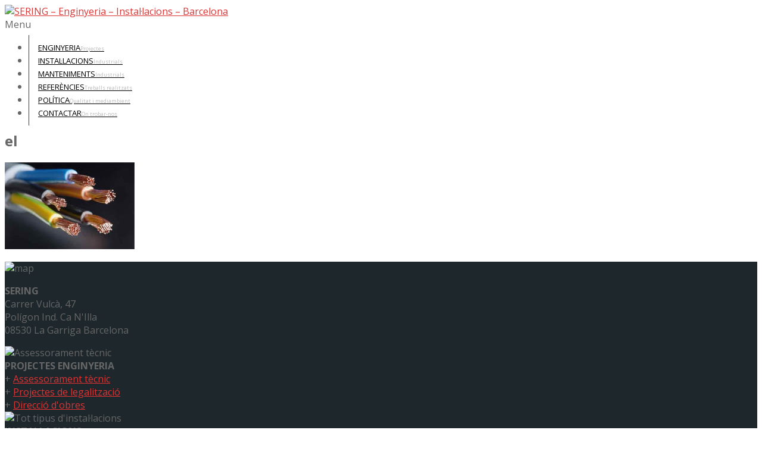

--- FILE ---
content_type: text/html; charset=UTF-8
request_url: http://www.grupsering.com/sering/el
body_size: 10219
content:
<!DOCTYPE html>
<!--[if IE 6]>
<html id="ie6" lang="ca">
<![endif]-->
<!--[if IE 7]>
<html id="ie7" lang="ca">
<![endif]-->
<!--[if IE 8]>
<html id="ie8" lang="ca">
<![endif]-->
<!--[if !(IE 6) | !(IE 7) | !(IE 8)  ]><!-->
<html lang="ca">
<!--<![endif]-->
<head>
	<meta charset="UTF-8" />
	<title>el - SERING – Enginyeria – Instal·lacions – Barcelona | SERING – Enginyeria – Instal·lacions – Barcelona</title>
			
	
	<link rel="pingback" href="http://www.grupsering.com/xmlrpc.php" />

		<!--[if lt IE 9]>
	<script src="http://www.grupsering.com/wp-content/themes/2014/js/html5.js" type="text/javascript"></script>
	<![endif]-->

	<script type="text/javascript">
		document.documentElement.className = 'js';
	</script>

	<meta name='robots' content='max-image-preview:large' />

	<!-- This site is optimized with the Yoast SEO plugin v14.1 - https://yoast.com/wordpress/plugins/seo/ -->
	<meta name="description" content="Ingeniería e Instalaciones . Legalización de actividades e instalaciones. Realizamos todo tipo de instalaciones industriales." />
	<meta name="robots" content="index, follow" />
	<meta name="googlebot" content="index, follow, max-snippet:-1, max-image-preview:large, max-video-preview:-1" />
	<meta name="bingbot" content="index, follow, max-snippet:-1, max-image-preview:large, max-video-preview:-1" />
	<link rel="canonical" href="http://www.grupsering.com/wp-content/uploads/2012/10/el.jpg" />
	<meta property="og:locale" content="ca_ES" />
	<meta property="og:type" content="article" />
	<meta property="og:title" content="el - SERING – Enginyeria – Instal·lacions – Barcelona" />
	<meta property="og:description" content="Ingeniería e Instalaciones . Legalización de actividades e instalaciones. Realizamos todo tipo de instalaciones industriales." />
	<meta property="og:url" content="http://www.grupsering.com/wp-content/uploads/2012/10/el.jpg" />
	<meta property="og:site_name" content="SERING – Enginyeria – Instal·lacions – Barcelona" />
	<meta property="og:image" content="http://www.grupsering.com/wp-content/uploads/2012/10/el.jpg" />
	<meta property="og:image:width" content="218" />
	<meta property="og:image:height" content="146" />
	<script type="application/ld+json" class="yoast-schema-graph">{"@context":"https://schema.org","@graph":[{"@type":"WebSite","@id":"http://www.grupsering.com/#website","url":"http://www.grupsering.com/","name":"SERING \u2013 Enginyeria \u2013 Instal\u00b7lacions \u2013 Barcelona","description":"Projectes d&#039;enginyeria i instal\u00b7lacions industrials","potentialAction":[{"@type":"SearchAction","target":"http://www.grupsering.com/?s={search_term_string}","query-input":"required name=search_term_string"}],"inLanguage":"ca"},{"@type":"WebPage","@id":"http://www.grupsering.com/wp-content/uploads/2012/10/el.jpg#webpage","url":"http://www.grupsering.com/wp-content/uploads/2012/10/el.jpg","name":"el - SERING \u2013 Enginyeria \u2013 Instal\u00b7lacions \u2013 Barcelona","isPartOf":{"@id":"http://www.grupsering.com/#website"},"datePublished":"2012-10-20T20:43:05+00:00","dateModified":"2012-10-20T20:43:05+00:00","description":"Ingenier\u00eda e Instalaciones . Legalizaci\u00f3n de actividades e instalaciones. Realizamos todo tipo de instalaciones industriales.","inLanguage":"ca","potentialAction":[{"@type":"ReadAction","target":["http://www.grupsering.com/wp-content/uploads/2012/10/el.jpg"]}]}]}</script>
	<!-- / Yoast SEO plugin. -->


<link rel='dns-prefetch' href='//fonts.googleapis.com' />
<link rel="alternate" type="application/rss+xml" title="SERING – Enginyeria – Instal·lacions – Barcelona &raquo; Canal d&#039;informació" href="http://www.grupsering.com/feed" />
<link rel="alternate" type="application/rss+xml" title="SERING – Enginyeria – Instal·lacions – Barcelona &raquo; Canal dels comentaris" href="http://www.grupsering.com/comments/feed" />
<link rel="alternate" type="application/rss+xml" title="SERING – Enginyeria – Instal·lacions – Barcelona &raquo; el Canal dels comentaris" href="http://www.grupsering.com/sering/el/feed" />
<script type="text/javascript">
window._wpemojiSettings = {"baseUrl":"https:\/\/s.w.org\/images\/core\/emoji\/14.0.0\/72x72\/","ext":".png","svgUrl":"https:\/\/s.w.org\/images\/core\/emoji\/14.0.0\/svg\/","svgExt":".svg","source":{"concatemoji":"http:\/\/www.grupsering.com\/wp-includes\/js\/wp-emoji-release.min.js?ver=6.2.8"}};
/*! This file is auto-generated */
!function(e,a,t){var n,r,o,i=a.createElement("canvas"),p=i.getContext&&i.getContext("2d");function s(e,t){p.clearRect(0,0,i.width,i.height),p.fillText(e,0,0);e=i.toDataURL();return p.clearRect(0,0,i.width,i.height),p.fillText(t,0,0),e===i.toDataURL()}function c(e){var t=a.createElement("script");t.src=e,t.defer=t.type="text/javascript",a.getElementsByTagName("head")[0].appendChild(t)}for(o=Array("flag","emoji"),t.supports={everything:!0,everythingExceptFlag:!0},r=0;r<o.length;r++)t.supports[o[r]]=function(e){if(p&&p.fillText)switch(p.textBaseline="top",p.font="600 32px Arial",e){case"flag":return s("\ud83c\udff3\ufe0f\u200d\u26a7\ufe0f","\ud83c\udff3\ufe0f\u200b\u26a7\ufe0f")?!1:!s("\ud83c\uddfa\ud83c\uddf3","\ud83c\uddfa\u200b\ud83c\uddf3")&&!s("\ud83c\udff4\udb40\udc67\udb40\udc62\udb40\udc65\udb40\udc6e\udb40\udc67\udb40\udc7f","\ud83c\udff4\u200b\udb40\udc67\u200b\udb40\udc62\u200b\udb40\udc65\u200b\udb40\udc6e\u200b\udb40\udc67\u200b\udb40\udc7f");case"emoji":return!s("\ud83e\udef1\ud83c\udffb\u200d\ud83e\udef2\ud83c\udfff","\ud83e\udef1\ud83c\udffb\u200b\ud83e\udef2\ud83c\udfff")}return!1}(o[r]),t.supports.everything=t.supports.everything&&t.supports[o[r]],"flag"!==o[r]&&(t.supports.everythingExceptFlag=t.supports.everythingExceptFlag&&t.supports[o[r]]);t.supports.everythingExceptFlag=t.supports.everythingExceptFlag&&!t.supports.flag,t.DOMReady=!1,t.readyCallback=function(){t.DOMReady=!0},t.supports.everything||(n=function(){t.readyCallback()},a.addEventListener?(a.addEventListener("DOMContentLoaded",n,!1),e.addEventListener("load",n,!1)):(e.attachEvent("onload",n),a.attachEvent("onreadystatechange",function(){"complete"===a.readyState&&t.readyCallback()})),(e=t.source||{}).concatemoji?c(e.concatemoji):e.wpemoji&&e.twemoji&&(c(e.twemoji),c(e.wpemoji)))}(window,document,window._wpemojiSettings);
</script>
<meta content="Sering v.2" name="generator"/><style type="text/css">
img.wp-smiley,
img.emoji {
	display: inline !important;
	border: none !important;
	box-shadow: none !important;
	height: 1em !important;
	width: 1em !important;
	margin: 0 0.07em !important;
	vertical-align: -0.1em !important;
	background: none !important;
	padding: 0 !important;
}
</style>
	<link rel='stylesheet' id='wp-block-library-css' href='http://www.grupsering.com/wp-includes/css/dist/block-library/style.min.css?ver=6.2.8' type='text/css' media='all' />
<link rel='stylesheet' id='classic-theme-styles-css' href='http://www.grupsering.com/wp-includes/css/classic-themes.min.css?ver=6.2.8' type='text/css' media='all' />
<style id='global-styles-inline-css' type='text/css'>
body{--wp--preset--color--black: #000000;--wp--preset--color--cyan-bluish-gray: #abb8c3;--wp--preset--color--white: #ffffff;--wp--preset--color--pale-pink: #f78da7;--wp--preset--color--vivid-red: #cf2e2e;--wp--preset--color--luminous-vivid-orange: #ff6900;--wp--preset--color--luminous-vivid-amber: #fcb900;--wp--preset--color--light-green-cyan: #7bdcb5;--wp--preset--color--vivid-green-cyan: #00d084;--wp--preset--color--pale-cyan-blue: #8ed1fc;--wp--preset--color--vivid-cyan-blue: #0693e3;--wp--preset--color--vivid-purple: #9b51e0;--wp--preset--gradient--vivid-cyan-blue-to-vivid-purple: linear-gradient(135deg,rgba(6,147,227,1) 0%,rgb(155,81,224) 100%);--wp--preset--gradient--light-green-cyan-to-vivid-green-cyan: linear-gradient(135deg,rgb(122,220,180) 0%,rgb(0,208,130) 100%);--wp--preset--gradient--luminous-vivid-amber-to-luminous-vivid-orange: linear-gradient(135deg,rgba(252,185,0,1) 0%,rgba(255,105,0,1) 100%);--wp--preset--gradient--luminous-vivid-orange-to-vivid-red: linear-gradient(135deg,rgba(255,105,0,1) 0%,rgb(207,46,46) 100%);--wp--preset--gradient--very-light-gray-to-cyan-bluish-gray: linear-gradient(135deg,rgb(238,238,238) 0%,rgb(169,184,195) 100%);--wp--preset--gradient--cool-to-warm-spectrum: linear-gradient(135deg,rgb(74,234,220) 0%,rgb(151,120,209) 20%,rgb(207,42,186) 40%,rgb(238,44,130) 60%,rgb(251,105,98) 80%,rgb(254,248,76) 100%);--wp--preset--gradient--blush-light-purple: linear-gradient(135deg,rgb(255,206,236) 0%,rgb(152,150,240) 100%);--wp--preset--gradient--blush-bordeaux: linear-gradient(135deg,rgb(254,205,165) 0%,rgb(254,45,45) 50%,rgb(107,0,62) 100%);--wp--preset--gradient--luminous-dusk: linear-gradient(135deg,rgb(255,203,112) 0%,rgb(199,81,192) 50%,rgb(65,88,208) 100%);--wp--preset--gradient--pale-ocean: linear-gradient(135deg,rgb(255,245,203) 0%,rgb(182,227,212) 50%,rgb(51,167,181) 100%);--wp--preset--gradient--electric-grass: linear-gradient(135deg,rgb(202,248,128) 0%,rgb(113,206,126) 100%);--wp--preset--gradient--midnight: linear-gradient(135deg,rgb(2,3,129) 0%,rgb(40,116,252) 100%);--wp--preset--duotone--dark-grayscale: url('#wp-duotone-dark-grayscale');--wp--preset--duotone--grayscale: url('#wp-duotone-grayscale');--wp--preset--duotone--purple-yellow: url('#wp-duotone-purple-yellow');--wp--preset--duotone--blue-red: url('#wp-duotone-blue-red');--wp--preset--duotone--midnight: url('#wp-duotone-midnight');--wp--preset--duotone--magenta-yellow: url('#wp-duotone-magenta-yellow');--wp--preset--duotone--purple-green: url('#wp-duotone-purple-green');--wp--preset--duotone--blue-orange: url('#wp-duotone-blue-orange');--wp--preset--font-size--small: 13px;--wp--preset--font-size--medium: 20px;--wp--preset--font-size--large: 36px;--wp--preset--font-size--x-large: 42px;--wp--preset--spacing--20: 0.44rem;--wp--preset--spacing--30: 0.67rem;--wp--preset--spacing--40: 1rem;--wp--preset--spacing--50: 1.5rem;--wp--preset--spacing--60: 2.25rem;--wp--preset--spacing--70: 3.38rem;--wp--preset--spacing--80: 5.06rem;--wp--preset--shadow--natural: 6px 6px 9px rgba(0, 0, 0, 0.2);--wp--preset--shadow--deep: 12px 12px 50px rgba(0, 0, 0, 0.4);--wp--preset--shadow--sharp: 6px 6px 0px rgba(0, 0, 0, 0.2);--wp--preset--shadow--outlined: 6px 6px 0px -3px rgba(255, 255, 255, 1), 6px 6px rgba(0, 0, 0, 1);--wp--preset--shadow--crisp: 6px 6px 0px rgba(0, 0, 0, 1);}:where(.is-layout-flex){gap: 0.5em;}body .is-layout-flow > .alignleft{float: left;margin-inline-start: 0;margin-inline-end: 2em;}body .is-layout-flow > .alignright{float: right;margin-inline-start: 2em;margin-inline-end: 0;}body .is-layout-flow > .aligncenter{margin-left: auto !important;margin-right: auto !important;}body .is-layout-constrained > .alignleft{float: left;margin-inline-start: 0;margin-inline-end: 2em;}body .is-layout-constrained > .alignright{float: right;margin-inline-start: 2em;margin-inline-end: 0;}body .is-layout-constrained > .aligncenter{margin-left: auto !important;margin-right: auto !important;}body .is-layout-constrained > :where(:not(.alignleft):not(.alignright):not(.alignfull)){max-width: var(--wp--style--global--content-size);margin-left: auto !important;margin-right: auto !important;}body .is-layout-constrained > .alignwide{max-width: var(--wp--style--global--wide-size);}body .is-layout-flex{display: flex;}body .is-layout-flex{flex-wrap: wrap;align-items: center;}body .is-layout-flex > *{margin: 0;}:where(.wp-block-columns.is-layout-flex){gap: 2em;}.has-black-color{color: var(--wp--preset--color--black) !important;}.has-cyan-bluish-gray-color{color: var(--wp--preset--color--cyan-bluish-gray) !important;}.has-white-color{color: var(--wp--preset--color--white) !important;}.has-pale-pink-color{color: var(--wp--preset--color--pale-pink) !important;}.has-vivid-red-color{color: var(--wp--preset--color--vivid-red) !important;}.has-luminous-vivid-orange-color{color: var(--wp--preset--color--luminous-vivid-orange) !important;}.has-luminous-vivid-amber-color{color: var(--wp--preset--color--luminous-vivid-amber) !important;}.has-light-green-cyan-color{color: var(--wp--preset--color--light-green-cyan) !important;}.has-vivid-green-cyan-color{color: var(--wp--preset--color--vivid-green-cyan) !important;}.has-pale-cyan-blue-color{color: var(--wp--preset--color--pale-cyan-blue) !important;}.has-vivid-cyan-blue-color{color: var(--wp--preset--color--vivid-cyan-blue) !important;}.has-vivid-purple-color{color: var(--wp--preset--color--vivid-purple) !important;}.has-black-background-color{background-color: var(--wp--preset--color--black) !important;}.has-cyan-bluish-gray-background-color{background-color: var(--wp--preset--color--cyan-bluish-gray) !important;}.has-white-background-color{background-color: var(--wp--preset--color--white) !important;}.has-pale-pink-background-color{background-color: var(--wp--preset--color--pale-pink) !important;}.has-vivid-red-background-color{background-color: var(--wp--preset--color--vivid-red) !important;}.has-luminous-vivid-orange-background-color{background-color: var(--wp--preset--color--luminous-vivid-orange) !important;}.has-luminous-vivid-amber-background-color{background-color: var(--wp--preset--color--luminous-vivid-amber) !important;}.has-light-green-cyan-background-color{background-color: var(--wp--preset--color--light-green-cyan) !important;}.has-vivid-green-cyan-background-color{background-color: var(--wp--preset--color--vivid-green-cyan) !important;}.has-pale-cyan-blue-background-color{background-color: var(--wp--preset--color--pale-cyan-blue) !important;}.has-vivid-cyan-blue-background-color{background-color: var(--wp--preset--color--vivid-cyan-blue) !important;}.has-vivid-purple-background-color{background-color: var(--wp--preset--color--vivid-purple) !important;}.has-black-border-color{border-color: var(--wp--preset--color--black) !important;}.has-cyan-bluish-gray-border-color{border-color: var(--wp--preset--color--cyan-bluish-gray) !important;}.has-white-border-color{border-color: var(--wp--preset--color--white) !important;}.has-pale-pink-border-color{border-color: var(--wp--preset--color--pale-pink) !important;}.has-vivid-red-border-color{border-color: var(--wp--preset--color--vivid-red) !important;}.has-luminous-vivid-orange-border-color{border-color: var(--wp--preset--color--luminous-vivid-orange) !important;}.has-luminous-vivid-amber-border-color{border-color: var(--wp--preset--color--luminous-vivid-amber) !important;}.has-light-green-cyan-border-color{border-color: var(--wp--preset--color--light-green-cyan) !important;}.has-vivid-green-cyan-border-color{border-color: var(--wp--preset--color--vivid-green-cyan) !important;}.has-pale-cyan-blue-border-color{border-color: var(--wp--preset--color--pale-cyan-blue) !important;}.has-vivid-cyan-blue-border-color{border-color: var(--wp--preset--color--vivid-cyan-blue) !important;}.has-vivid-purple-border-color{border-color: var(--wp--preset--color--vivid-purple) !important;}.has-vivid-cyan-blue-to-vivid-purple-gradient-background{background: var(--wp--preset--gradient--vivid-cyan-blue-to-vivid-purple) !important;}.has-light-green-cyan-to-vivid-green-cyan-gradient-background{background: var(--wp--preset--gradient--light-green-cyan-to-vivid-green-cyan) !important;}.has-luminous-vivid-amber-to-luminous-vivid-orange-gradient-background{background: var(--wp--preset--gradient--luminous-vivid-amber-to-luminous-vivid-orange) !important;}.has-luminous-vivid-orange-to-vivid-red-gradient-background{background: var(--wp--preset--gradient--luminous-vivid-orange-to-vivid-red) !important;}.has-very-light-gray-to-cyan-bluish-gray-gradient-background{background: var(--wp--preset--gradient--very-light-gray-to-cyan-bluish-gray) !important;}.has-cool-to-warm-spectrum-gradient-background{background: var(--wp--preset--gradient--cool-to-warm-spectrum) !important;}.has-blush-light-purple-gradient-background{background: var(--wp--preset--gradient--blush-light-purple) !important;}.has-blush-bordeaux-gradient-background{background: var(--wp--preset--gradient--blush-bordeaux) !important;}.has-luminous-dusk-gradient-background{background: var(--wp--preset--gradient--luminous-dusk) !important;}.has-pale-ocean-gradient-background{background: var(--wp--preset--gradient--pale-ocean) !important;}.has-electric-grass-gradient-background{background: var(--wp--preset--gradient--electric-grass) !important;}.has-midnight-gradient-background{background: var(--wp--preset--gradient--midnight) !important;}.has-small-font-size{font-size: var(--wp--preset--font-size--small) !important;}.has-medium-font-size{font-size: var(--wp--preset--font-size--medium) !important;}.has-large-font-size{font-size: var(--wp--preset--font-size--large) !important;}.has-x-large-font-size{font-size: var(--wp--preset--font-size--x-large) !important;}
.wp-block-navigation a:where(:not(.wp-element-button)){color: inherit;}
:where(.wp-block-columns.is-layout-flex){gap: 2em;}
.wp-block-pullquote{font-size: 1.5em;line-height: 1.6;}
</style>
<link rel='stylesheet' id='front-estilos-css' href='http://www.grupsering.com/wp-content/plugins/asesor-cookies-para-la-ley-en-espana/html/front/estilos.css?ver=6.2.8' type='text/css' media='all' />
<link rel='stylesheet' id='ubermenu-basic-css' href='http://www.grupsering.com/wp-content/plugins/ubermenu/standard/styles/basic.css?ver=2.4.0.3' type='text/css' media='all' />
<link rel='stylesheet' id='divi-fonts-css' href='http://fonts.googleapis.com/css?family=Open+Sans:300italic,400italic,700italic,800italic,400,300,700,800|Raleway:400,200,100,500,700,800,900&#038;subset=latin,latin-ext' type='text/css' media='all' />
<link rel='stylesheet' id='et-gf-open-sans-css' href='http://fonts.googleapis.com/css?family=Open+Sans:300italic,400italic,600italic,700italic,800italic,400,300,600,700,800&#038;subset=latin,cyrillic-ext,greek-ext,greek,vietnamese,latin-ext,cyrillic' type='text/css' media='all' />
<link rel='stylesheet' id='divi-style-css' href='http://www.grupsering.com/wp-content/themes/2014/style.css?ver=6.2.8' type='text/css' media='all' />
<link rel='stylesheet' id='wp-pagenavi-css' href='http://www.grupsering.com/wp-content/plugins/wp-pagenavi/pagenavi-css.css?ver=2.70' type='text/css' media='all' />
<link rel='stylesheet' id='et-shortcodes-css-css' href='http://www.grupsering.com/wp-content/themes/2014/epanel/shortcodes/css/shortcodes.css?ver=3.0' type='text/css' media='all' />
<link rel='stylesheet' id='et-shortcodes-responsive-css-css' href='http://www.grupsering.com/wp-content/themes/2014/epanel/shortcodes/css/shortcodes_responsive.css?ver=3.0' type='text/css' media='all' />
<script type='text/javascript' src='http://www.grupsering.com/wp-includes/js/jquery/jquery.min.js?ver=3.6.4' id='jquery-core-js'></script>
<script type='text/javascript' src='http://www.grupsering.com/wp-includes/js/jquery/jquery-migrate.min.js?ver=3.4.0' id='jquery-migrate-js'></script>
<script type='text/javascript' id='front-principal-js-extra'>
/* <![CDATA[ */
var cdp_cookies_info = {"url_plugin":"http:\/\/www.grupsering.com\/wp-content\/plugins\/asesor-cookies-para-la-ley-en-espana\/plugin.php","url_admin_ajax":"http:\/\/www.grupsering.com\/wp-admin\/admin-ajax.php"};
/* ]]> */
</script>
<script type='text/javascript' src='http://www.grupsering.com/wp-content/plugins/asesor-cookies-para-la-ley-en-espana/html/front/principal.js?ver=6.2.8' id='front-principal-js'></script>
<link rel="https://api.w.org/" href="http://www.grupsering.com/wp-json/" /><link rel="alternate" type="application/json" href="http://www.grupsering.com/wp-json/wp/v2/media/137" /><link rel="EditURI" type="application/rsd+xml" title="RSD" href="http://www.grupsering.com/xmlrpc.php?rsd" />
<link rel="wlwmanifest" type="application/wlwmanifest+xml" href="http://www.grupsering.com/wp-includes/wlwmanifest.xml" />
<meta name="generator" content="WordPress 6.2.8" />
<link rel='shortlink' href='http://www.grupsering.com/?p=137' />
<link rel="alternate" type="application/json+oembed" href="http://www.grupsering.com/wp-json/oembed/1.0/embed?url=http%3A%2F%2Fwww.grupsering.com%2Fsering%2Fel" />
<link rel="alternate" type="text/xml+oembed" href="http://www.grupsering.com/wp-json/oembed/1.0/embed?url=http%3A%2F%2Fwww.grupsering.com%2Fsering%2Fel&#038;format=xml" />
<meta name="viewport" content="width=device-width, initial-scale=1.0, maximum-scale=1.0, user-scalable=0" />	<style>
		a { color: #dd3333; }

		body { color: #666666; }

		.et_pb_counter_amount, .et_pb_featured_table .et_pb_pricing_heading, .et_pb_pricing_table_button, .comment-reply-link, .form-submit input { background-color: #ffffff; }

		.woocommerce a.button.alt, .woocommerce-page a.button.alt, .woocommerce button.button.alt, .woocommerce-page button.button.alt, .woocommerce input.button.alt, .woocommerce-page input.button.alt, .woocommerce #respond input#submit.alt, .woocommerce-page #respond input#submit.alt, .woocommerce #content input.button.alt, .woocommerce-page #content input.button.alt, .woocommerce a.button, .woocommerce-page a.button, .woocommerce button.button, .woocommerce-page button.button, .woocommerce input.button, .woocommerce-page input.button, .woocommerce #respond input#submit, .woocommerce-page #respond input#submit, .woocommerce #content input.button, .woocommerce-page #content input.button, .woocommerce-message, .woocommerce-error, .woocommerce-info { background: #ffffff !important; }

		#et_search_icon:hover, .mobile_menu_bar:before, .footer-widget h4, .et-social-icon a:hover, .et_pb_sum, .et_pb_pricing li a, .et_overlay:before, .entry-summary p.price ins, .woocommerce div.product span.price, .woocommerce-page div.product span.price, .woocommerce #content div.product span.price, .woocommerce-page #content div.product span.price, .woocommerce div.product p.price, .woocommerce-page div.product p.price, .woocommerce #content div.product p.price, .woocommerce-page #content div.product p.price { color: #ffffff !important; }

		.woocommerce .star-rating span:before, .woocommerce-page .star-rating span:before { color: #ffffff !important; }

		.et-search-form, .nav li ul, .et_mobile_menu, .footer-widget li:before, .et_pb_pricing li:before { border-color: #ffffff; }

		#main-footer { background-color: #2e2e2e; }

		#top-menu a { color: #666666; }

		#top-menu li.current-menu-ancestor > a, #top-menu li.current-menu-item > a { color: #dd3333; }

	h1, h2, h3, h4, h5, h6 { font-family: 'Open Sans', Helvetica, Arial, Lucida, sans-serif; }body, input, textarea, select { font-family: 'Open Sans', Helvetica, Arial, Lucida, sans-serif; }	</style>
<link rel="shortcut icon" href="http://www.grupsering.com/wp-content/uploads/2023/04/seringlogopetit3-150x150.jpg" />
<!-- UberMenu CSS - Controlled through UberMenu Options Panel 
================================================================ -->
<style type="text/css" id="ubermenu-style-generator-css">
/* Style Generator Styles */
#megaMenu {
  border:none;
  border-bottom:;
  background-color:#ffffff;
  background:-webkit-gradient(linear,left top,left bottom,from(#ffffff),to(#ffffff));
  background:-webkit-linear-gradient(top,#ffffff,#ffffff);
  background:-moz-linear-gradient(top,#ffffff,#ffffff);
  background:-ms-linear-gradient(top,#ffffff,#ffffff);
  background:-o-linear-gradient(top,#ffffff,#ffffff);
  -webkit-border-radius:0px;
  -moz-border-radius:0px;
  border-radius:0px;
  -moz-background-clip:padding;
  -webkit-background-clip:padding-box;
  background-clip:padding-box;
  -webkit-box-shadow:inset 0px 1px 0px 0px rgba(255,255,255,0.9);
  -moz-box-shadow:inset 0px 1px 0px 0px rgba(255,255,255,0.9);
  box-shadow:inset 0px 1px 0px 0px rgba(255,255,255,0.9);
}
#megaMenu ul.megaMenu > li.menu-item > a, #megaMenu ul.megaMenu > li.menu-item > span.um-anchoremulator {
  font-size:13px;
  color:#000000;
  padding:12px 15px;
  font-weight:normal;
}
#megaMenu.megaMenuHorizontal ul.megaMenu > li.menu-item:first-child > a {
  border-top-left-radius:0px;
  border-bottom-left-radius:0px;
}
#megaMenu.megaMenuHorizontal ul.megaMenu > li.menu-item > a, #megaMenu.megaMenuHorizontal ul.megaMenu > li.menu-item > span.um-anchoremulator {
  border-left:1px solid #393939;
  -webkit-box-shadow:inset 1px 0px 0px 0px rgba(255,255,255,0.9);
  -moz-box-shadow:inset 1px 0px 0px 0px rgba(255,255,255,0.9);
  box-shadow:inset 1px 0px 0px 0px rgba(255,255,255,0.9);
}
#megaMenu.megaMenuVertical ul.megaMenu > li.menu-item > a, #megaMenu.megaMenuVertical ul.megaMenu > li.menu-item > span.um-anchoremulator {
  border-top:1px solid #393939;
  -webkit-box-shadow:inset 0px 1px 0px 0px rgba(255,255,255,0.9);
  -moz-box-shadow:inset 0px 1px 0px 0px rgba(255,255,255,0.9);
  box-shadow:inset 0px 1px 0px 0px rgba(255,255,255,0.9);
}
#megaMenu ul li.menu-item.ss-nav-menu-reg li.menu-item.megaReg-with-sub > a, #megaMenu ul li.menu-item.ss-nav-menu-reg li.menu-item.megaReg-with-sub > span.um-anchoremulator, #megaMenu ul li.menu-item.mega-with-sub > a, #megaMenu ul li.menu-item.mega-with-sub > span.um-anchoremulator, #megaMenu ul li.menu-item.ss-nav-menu-mega > a, #megaMenu ul li.menu-item.ss-nav-menu-mega > span.um-anchoremulator { padding-right:20px; }
#megaMenu ul.megaMenu > li.menu-item > a span.wpmega-link-title, #megaMenu ul.megaMenu > li.menu-item > span.um-anchoremulator span.wpmega-link-title {
  text-transform:uppercase;
  text-shadow:0 -1px 1px transparent;
}
#megaMenu ul.megaMenu > li.menu-item:hover > a, #megaMenu ul.megaMenu > li.menu-item > a:hover, #megaMenu ul.megaMenu > li.menu-item.megaHover > a, #megaMenu ul.megaMenu > li.menu-item:hover > span.um-anchoremulator, #megaMenu ul.megaMenu > li.menu-item > span.um-anchoremulator:hover, #megaMenu ul.megaMenu > li.menu-item.megaHover > span.um-anchoremulator {
  color:#dd0000 !important;
  border-bottom-color:transparent !important;
  background-color:#fcfcfc;
  background:-webkit-gradient(linear,left top,left bottom,from(#fcfcfc),to(#fcfcfc));
  background:-webkit-linear-gradient(top,#fcfcfc,#fcfcfc);
  background:-moz-linear-gradient(top,#fcfcfc,#fcfcfc);
  background:-ms-linear-gradient(top,#fcfcfc,#fcfcfc);
  background:-o-linear-gradient(top,#fcfcfc,#fcfcfc);
  -webkit-box-shadow:inset 1px 1px 0px 0px rgba(255,255,255,0.9);
  -moz-box-shadow:inset 1px 1px 0px 0px rgba(255,255,255,0.9);
  box-shadow:inset 1px 1px 0px 0px rgba(255,255,255,0.9);
}
#megaMenu ul.megaMenu > li.menu-item:hover > a span.wpmega-link-title, #megaMenu ul.megaMenu > li.menu-item:hover > span.um-anchoremulator span.wpmega-link-title, #megaMenu ul.megaMenu > li.menu-item > a:hover span.wpmega-link-title, #megaMenu ul.megaMenu > li.menu-item > span.um-anchoremulator:hover span.wpmega-link-title, #megaMenu ul.megaMenu > li.menu-item.megaHover > a span.wpmega-link-title, #megaMenu ul.megaMenu > li.menu-item.megaHover > span.um-anchoremulator span.wpmega-link-title { text-shadow:0 -1px 1px transparent; }
#megaMenu ul.megaMenu > li.menu-item.current-menu-item > a, #megaMenu ul.megaMenu > li.menu-item.current-menu-parent > a, #megaMenu ul.megaMenu > li.menu-item.current-menu-ancestor > a { color:#dd0000; }
#megaMenu ul.megaMenu > li.menu-item.ss-nav-menu-mega > ul.sub-menu-1, #megaMenu ul.megaMenu li.menu-item.ss-nav-menu-reg ul.sub-menu {
  border-color:transparent;
  color:#000000;
  text-shadow:0px 1px 1px transparent;
  -webkit-box-shadow:1px 1px 1px transparent;
  -moz-box-shadow:1px 1px 1px transparent;
  box-shadow:1px 1px 1px transparent;
  background-color:transparent;
  background:-webkit-gradient(linear,left top,left bottom,from(transparent),to(transparent));
  background:-webkit-linear-gradient(top,transparent,transparent);
  background:-moz-linear-gradient(top,transparent,transparent);
  background:-ms-linear-gradient(top,transparent,transparent);
  background:-o-linear-gradient(top,transparent,transparent);
}
#megaMenu ul.megaMenu ul.sub-menu .wpmega-postlist a { color:#000000; }
#megaMenu.megaMenuHorizontal ul.megaMenu > li.menu-item.ss-nav-menu-mega > ul.sub-menu-1, #megaMenu.megaMenuHorizontal ul.megaMenu li.menu-item.ss-nav-menu-reg > ul.sub-menu { border-top:; }
#megaMenu ul.megaMenu > li.menu-item.ss-nav-menu-mega > ul.sub-menu-1 > li.menu-item { min-width:150px; }
#megaMenu ul.megaMenu li.menu-item.ss-nav-menu-mega ul.sub-menu-1 > li.menu-item > a, #megaMenu ul.megaMenu li.menu-item.ss-nav-menu-mega ul.sub-menu-1 > li.menu-item:hover > a, #megaMenu ul.megaMenu li.menu-item.ss-nav-menu-mega ul ul.sub-menu .ss-nav-menu-header > a, #megaMenu ul.megaMenu li.menu-item.ss-nav-menu-mega ul.sub-menu-1 > li.menu-item > span.um-anchoremulator, #megaMenu ul.megaMenu li.menu-item.ss-nav-menu-mega ul ul.sub-menu .ss-nav-menu-header > span.um-anchoremulator, #megaMenu ul.megaMenu .wpmega-widgetarea h2.widgettitle {
  color:#777777;
  font-size:12px;
  font-weight:bold;
  text-shadow:0px 1px 1px transparent;
  padding-bottom:.4em;
  border-bottom:1px dotted transparent;
  margin-bottom:.6em;
}
#megaMenu ul li.menu-item.ss-nav-menu-mega ul.sub-menu-1 > li.menu-item:hover > a { color:#777777; }
#megaMenu ul.megaMenu li.menu-item.ss-nav-menu-mega ul ul.sub-menu li.menu-item > a, #megaMenu ul.megaMenu li.menu-item.ss-nav-menu-mega ul ul.sub-menu li.menu-item > span.um-anchoremulator, #megaMenu ul.megaMenu ul.sub-menu li.menu-item > a, #megaMenu ul.megaMenu ul.sub-menu li.menu-item > span.um-anchoremulator {
  color:#888888;
  font-size:12px;
  text-shadow:0px 1px 1px transparent;
  background-color:transparent;
}
#megaMenu ul.megaMenu li.menu-item.ss-nav-menu-mega ul ul.sub-menu li.menu-item a:hover, #megaMenu ul.megaMenu ul.sub-menu > li.menu-item:hover > a {
  color:#000000;
  background-color:transparent;
}
#megaMenu ul.megaMenu > li.menu-item > .wpmega-nonlink > form#searchform { padding-top:2px; }
#megaMenu ul.megaMenu li.menu-item.ss-nav-menu-highlight > a, #megaMenu ul.megaMenu li.menu-item.ss-nav-menu-highlight > span.um-anchoremulator { color:#888888 !important; }
#megaMenu .ss-nav-menu-with-img > a > .wpmega-link-title, #megaMenu .ss-nav-menu-with-img > a > .wpmega-link-description, #megaMenu .ss-nav-menu-with-img > a > .wpmega-item-description, #megaMenu .ss-nav-menu-with-img > span.um-anchoremulator > .wpmega-link-title, #megaMenu .ss-nav-menu-with-img > span.um-anchoremulator > .wpmega-link-description, #megaMenu .ss-nav-menu-with-img > span.um-anchoremulator > .wpmega-item-description { padding-left:21px; }
.ss-nav-menu-with-img { min-height:16px; }
#megaMenu ul.megaMenu li.menu-item a span.wpmega-item-description, #megaMenu ul.megaMenu li.menu-item span.um-anchoremulator span.wpmega-item-description {
  font-size:9px;
  line-height:1.4em;
  color:#bcbcbc;
  text-transform:none;
}
#megaMenu ul.megaMenu li.menu-item.mega-with-sub > a:after, #megaMenu ul.megaMenu li.menu-item.ss-nav-menu-mega > a:after, #megaMenu ul.megaMenu li.menu-item.mega-with-sub > span.um-anchoremulator:after, #megaMenu ul.megaMenu li.menu-item.ss-nav-menu-mega > span.um-anchoremulator:after { border-top-color:transparent; }
#megaMenu ul.megaMenu li.menu-item.ss-nav-menu-reg li.menu-item.megaReg-with-sub > a:after, #megaMenu ul.megaMenu li.menu-item.ss-nav-menu-reg li.menu-item.megaReg-with-sub > span.um-anchoremulator:after { border-left-color:transparent; }
#megaMenu .wpmega-divider {
  border-top:1px solid transparent;
  border-bottom:1px solid rgba(255,255,255,0.05);
}
#megaMenu.megaMenuVertical > ul > li.menu-item > a, #megaMenu.megaMenuVertical > ul > li.menu-item > span.um-anchoremulator {
  background-color:#ffffff;
  background:-webkit-gradient(linear,left top,left bottom,from(#ffffff),to(#ffffff));
  background:-webkit-linear-gradient(top,#ffffff,#ffffff);
  background:-moz-linear-gradient(top,#ffffff,#ffffff);
  background:-ms-linear-gradient(top,#ffffff,#ffffff);
  background:-o-linear-gradient(top,#ffffff,#ffffff);
}
#megaMenu.megaMenuVertical ul li.menu-item.ss-nav-menu-reg li.menu-item.megaReg-with-sub > a:after, #megaMenu.megaMenuVertical ul li.menu-item.mega-with-sub > a:after, #megaMenu.megaMenuVertical ul li.menu-item.ss-nav-menu-mega > a:after, #megaMenu.megaMenuVertical ul li.menu-item.ss-nav-menu-reg li.menu-item.megaReg-with-sub > span.um-anchoremulator:after, #megaMenu.megaMenuVertical ul li.menu-item.mega-with-sub > span.um-anchoremulator:after, #megaMenu.megaMenuVertical ul li.menu-item.ss-nav-menu-mega > span.um-anchoremulator:after { border-left-color:transparent; }
#megaMenu.megaMenuVertical ul.megaMenu > li.menu-item.ss-nav-menu-mega > ul.sub-menu-1, #megaMenu.megaMenuVertical ul.megaMenu li.menu-item.ss-nav-menu-reg > ul.sub-menu { border-left:; }
#megaMenu.megaMenuHorizontal ul.megaMenu { *border-bottom:none; }
#megaMenu.megaMenuVertical ul.megaMenu { *border-right:none; }
#megaMenu > ul.megaMenu > li.menu-item > .wpmega-nonlink > form#searchform.ubersearch-v2 input[type="text"] {
  color:#ffffff;
  background:#666666;
}
#megaMenu > ul.megaMenu > li.menu-item > .wpmega-nonlink > form#searchform.ubersearch-v2 input[type="submit"] {
  color:#ffffff;
  background:#666666;
}
#megaMenu > ul.megaMenu > li.menu-item > .wpmega-nonlink > form#searchform.ubersearch-v2 input[type="submit"]:hover {
  color:#ffffff;
  background:#222222;
}



/* Image Text Padding */
#megaMenu .ss-nav-menu-with-img > a > .wpmega-link-title, #megaMenu .ss-nav-menu-with-img > a > .wpmega-link-description, #megaMenu .ss-nav-menu-with-img > a > .wpmega-item-description, #megaMenu .ss-nav-menu-with-img > span.um-anchoremulator > .wpmega-link-title, #megaMenu .ss-nav-menu-with-img > span.um-anchoremulator > .wpmega-link-description, #megaMenu .ss-nav-menu-with-img > span.um-anchoremulator > .wpmega-item-description{
  padding-left: 23px;
}	
</style>
<!-- end UberMenu CSS -->
		
			<style type="text/css" id="et-custom-css">
#et_top_search { display:none; }
.et_pb_section.et_pb_inner_shadow.et_pb_fullwidth_section { background-color:#2b3a42!important; }
#main-footer  { background-color:#1d272c!important; }
.et_pb_contact_submit {
    background-color: #1d272c;!important; }
#et_mobile_nav_menu{ display:none; }
.rpwe-block li {border-bottom: 0px solid #EEE!important;}
    .page-id-132 .et_pb_blog_grid h2 { display:none;}
}
</style></head>
<body class="attachment attachment-template-default attachmentid-137 attachment-jpeg et_right_sidebar chrome et_includes_sidebar">
	<header id="main-header">
		<div class="container clearfix">
					<a href="http://www.grupsering.com/">
				<img src="http://www.grupsering.com/wp-content/themes/2014/images/logo.png" alt="SERING – Enginyeria – Instal·lacions – Barcelona" id="logo" />
			</a>

			<div id="et-top-navigation">
				<nav id="top-menu-nav">
				<div id="megaMenu" class="megaMenuContainer megaMenu-nojs megaMenuHorizontal megaResponsive megaResponsiveToggle wpmega-withjs megaMenuOnHover megaFullWidth wpmega-noconflict megaMinimizeResiduals megaResetStyles themeloc-primary-menu"><div id="megaMenuToggle" class="megaMenuToggle">Menu&nbsp; <span class="megaMenuToggle-icon"></span></div><ul id="megaUber" class="megaMenu"><li id="menu-item-289" class="menu-item menu-item-type-custom menu-item-object-custom ss-nav-menu-item-0 ss-nav-menu-item-depth-0 ss-nav-menu-mega ss-nav-menu-mega-alignCenter ss-nav-menu-with-desc"><a href="http://www.grupsering.com/enginyeria"><span class="wpmega-link-title">ENGINYERIA</span><span class="wpmega-item-description">Projectes</span></a></li><li id="menu-item-589" class="menu-item menu-item-type-post_type menu-item-object-page ss-nav-menu-item-1 ss-nav-menu-item-depth-0 ss-nav-menu-mega ss-nav-menu-mega-alignCenter ss-nav-menu-with-desc"><a href="http://www.grupsering.com/instal%c2%b7lacions"><span class="wpmega-link-title">INSTAL·LACIONS</span><span class="wpmega-item-description">Industrials</span></a></li><li id="menu-item-1344" class="menu-item menu-item-type-post_type menu-item-object-page ss-nav-menu-item-2 ss-nav-menu-item-depth-0 ss-nav-menu-mega ss-nav-menu-mega-alignCenter ss-nav-menu-with-desc"><a href="http://www.grupsering.com/manteniments"><span class="wpmega-link-title">MANTENIMENTS</span><span class="wpmega-item-description">Industrials</span></a></li><li id="menu-item-303" class="menu-item menu-item-type-custom menu-item-object-custom ss-nav-menu-item-3 ss-nav-menu-item-depth-0 ss-nav-menu-mega ss-nav-menu-mega-alignCenter ss-nav-menu-with-desc"><a href="http://www.grupsering.com/referencies"><span class="wpmega-link-title">REFERÈNCIES</span><span class="wpmega-item-description">Treballs realitzats</span></a></li><li id="menu-item-1324" class="menu-item menu-item-type-post_type menu-item-object-page ss-nav-menu-item-4 ss-nav-menu-item-depth-0 ss-nav-menu-mega ss-nav-menu-mega-alignCenter ss-nav-menu-with-desc"><a href="http://www.grupsering.com/politica-de-qualitat-i-mediambient"><span class="wpmega-link-title">POLÍTICA</span><span class="wpmega-item-description">Qualitat i mediambient</span></a></li><li id="menu-item-292" class="menu-item menu-item-type-post_type menu-item-object-page ss-nav-menu-item-5 ss-nav-menu-item-depth-0 ss-nav-menu-mega ss-nav-menu-mega-alignCenter ss-nav-menu-with-desc"><a href="http://www.grupsering.com/contactar"><span class="wpmega-link-title">CONTACTAR</span><span class="wpmega-item-description">On trobar-nos</span></a></li></ul></div>				</nav>
    <div id="trad"><div class="gtranslate_wrapper" id="gt-wrapper-71260491"></div></div>
   <div id="trad2"></div>

				<div id="et_top_search">
					<span id="et_search_icon"></span>
					<form role="search" method="get" class="et-search-form et-hidden" action="http://www.grupsering.com/">
					<input type="search" class="et-search-field" placeholder="Search &hellip;" value="" name="s" title="Search for:" />					</form>
				</div>

				<div id="et_mobile_nav_menu"><a href="#" class="mobile_nav closed"><span class="mobile_menu_bar"></span></a></div>			</div> <!-- #et-top-navigation -->
		</div> <!-- .container -->
	</header> <!-- #main-header -->
<div id="main-content">


	<div class="container">
		<div id="content-area" class="clearfix">
			<div id="left-area">


			
				<article id="post-137" class="post-137 attachment type-attachment status-inherit hentry">

				
					<h1 class="main_title">el</h1>
				
				
					<div class="entry-content">
					<p class="attachment"><a href='http://www.grupsering.com/wp-content/uploads/2012/10/el.jpg'><img width="218" height="146" src="http://www.grupsering.com/wp-content/uploads/2012/10/el.jpg" class="attachment-medium size-medium" alt="" decoding="async" loading="lazy" /></a></p>
					</div> <!-- .entry-content -->

				
				</article> <!-- .et_pb_post -->

			

			</div> <!-- #left-area -->

				<div id="sidebar">
			</div> <!-- end #sidebar -->
		</div> <!-- #content-area -->
	</div> <!-- .container -->


</div> <!-- #main-content -->

	<footer id="main-footer">
		
<div class="container">
	<div id="footer-widgets" class="clearfix">
	<div class="footer-widget"><div id="text-7" class="fwidget et_pb_widget widget_text">			<div class="textwidget"><div id="footer-icon1"><img src="http://www.grupsering.com/wp-content/themes/2014/images/pin.png" alt="map"></div>
<div itemscope itemtype="http://data-vocabulary.org/Organization"> 
<p><span itemprop="name"><strong>SERING</strong>
</span><br>
<span itemprop="address" itemscope 
      itemtype="http://data-vocabulary.org/Address"></span><span itemprop="street-address">Carrer Vulcà, 47</span><br>
<span itemprop="address" itemscope 
      itemtype="http://data-vocabulary.org/Address"><span itemprop="street-address">
Polígon Ind. Ca N'Illa</span><br>
            <span itemprop="locality">
            08530 La Garriga</span> 
            <span itemprop="region">Barcelona</span>      </span><br>
        </p></div></div>
		</div> <!-- end .fwidget --></div> <!-- end .footer-widget --><div class="footer-widget"><div id="text-10" class="fwidget et_pb_widget widget_text">			<div class="textwidget"><div id="footer-icon2"><img src="http://www.grupsering.com/wp-content/themes/2014/images/eng.png" alt="Assessorament tècnic"></div>
<strong>PROJECTES ENGINYERIA</strong><br>
+ <a href="http://www.grupsering.com/enginyeria" title="Assessorament tècnic">Assessorament tècnic</a><br>

+ <a href="http://www.grupsering.com/enginyeria" title="Projectes de legalització">Projectes de legalització</a><br>

+ <a href="http://www.grupsering.com/enginyeria" title="Direcció d'obres">Direcció d'obres</a><br></div>
		</div> <!-- end .fwidget --></div> <!-- end .footer-widget --><div class="footer-widget"><div id="text-12" class="fwidget et_pb_widget widget_text">			<div class="textwidget"><div id="footer-icon3"><img src="http://www.grupsering.com/wp-content/themes/2014/images/tool.png" alt="Tot tipus d'instal·lacions"></div>
<strong>INSTAL·LACIONS </strong><br>
+ <a href="http://www.grupsering.com/instal%C2%B7lacions" title="Tot tipus d'instal·lacions">Tot tipus d'instal·lacions</a><br>

+ <a href="http://www.grupsering.com/instal%C2%B7lacions" title="Manteniment integral">Manteniment integral</a><br>

+ <a href="http://www.grupsering.com/instal%C2%B7lacions" title="Prevenció de riscos">Prevenció de riscos </a></div>
		</div> <!-- end .fwidget --></div> <!-- end .footer-widget --><div class="footer-widget last"><div id="text-13" class="fwidget et_pb_widget widget_text">			<div class="textwidget"> <a href="http://www.grupsering.com/iso-14001"><img src="http://www.grupsering.com/wp-content/uploads/2023/04/QMS-ISO-9001-14001-2-1-copia.png" alt="ISO9001-14001"></a><img src="http://www.grupsering.com/wp-content/themes/2014/images/qualitat.jpg" alt="qualitat"></div>
		</div> <!-- end .fwidget --></div> <!-- end .footer-widget -->	</div> <!-- #footer-widgets -->
</div>	<!-- .container -->
		<div id="footer-bottom">
			<div class="container clearfix">
				<ul id="et-social-icons">
									<li class="et-social-icon et-social-facebook">
						<a href="https://www.facebook.com/seringlagarriga">
							<span>Facebook</span>
						</a>
					</li>
																				</ul>

				<p id="footer-info"> <a href="http://www.grupsering.com/enginyeria" title="Legalització de projectes d'activitats, obres i instal·lacions ">Enginyeria</a> : Legalització de projectes d'activitats, obres i instal·lacions<br>  
<a href="http://www.grupsering.com/instal%C2%B7lacions" title="Electricitat, fontaneria, climatització, ventilació, calefacció, gas, contra incendis, cablejat estructural, fibra òptica, telecomunicacions, energia solar tèrmica i fotovoltaica">Instal·lacions</a> : Electricitat, fontaneria, climatització, ventilació, calefacció, gas, contra incendis, cablejat estructural, fibra òptica, telecomunicacions, energia solar tèrmica i fotovoltaica<br>
                Tots els drets reservats <a href="http://www.grupsering.com">sering</a> © 2015-2023 | <a href="http://www.grupsering.com/avis-legal" title="Avís Legal">Avís Legal</a> | <a href="http://www.grupsering.com/politica-de-privacitat-i-cookies">Política de privacitat i cookies</a></p>
			</div>	<!-- .container -->
		</div>
	</footer> <!-- #main-footer -->

	<!-- HTML del pié de página -->
<div class="cdp-cookies-alerta  cdp-solapa-der cdp-cookies-tema-gris">
	<div class="cdp-cookies-texto">
		<p>Aquest lloc web utilitza cookies per tal de millorar l'experiència de l'usuari. Si continua navegant està donant el seu consentiment per a l'acceptació de la nostra <a href="http://www.grupsering.com/politica-de-privacitat-i-cookies">política de privacitat i cookies</a>, feu click a l'enllaç per a més informació.<a href="http://wordpress.org/plugins/asesor-cookies-para-la-ley-en-espana/" class="cdp-cookies-boton-creditos" target="_blank"></a></p>
		<a href="javascript:;" class="cdp-cookies-boton-cerrar">ACEPTAR</a> 
	</div>
	<a class="cdp-cookies-solapa">Aviso de cookies</a>
</div>
 <script>
  (function(i,s,o,g,r,a,m){i['GoogleAnalyticsObject']=r;i[r]=i[r]||function(){
  (i[r].q=i[r].q||[]).push(arguments)},i[r].l=1*new Date();a=s.createElement(o),
  m=s.getElementsByTagName(o)[0];a.async=1;a.src=g;m.parentNode.insertBefore(a,m)
  })(window,document,'script','//www.google-analytics.com/analytics.js','ga');

  ga('create', 'UA-48733370-1', 'grupsering.com');
  ga('send', 'pageview');

</script><script type='text/javascript' src='http://www.grupsering.com/wp-includes/js/hoverIntent.min.js?ver=1.10.2' id='hoverIntent-js'></script>
<script type='text/javascript' id='ubermenu-js-extra'>
/* <![CDATA[ */
var uberMenuSettings = {"speed":"300","trigger":"hoverIntent","orientation":"horizontal","transition":"slide","hoverInterval":"20","hoverTimeout":"400","removeConflicts":"on","autoAlign":"off","noconflict":"off","fullWidthSubs":"off","androidClick":"on","windowsClick":"on","iOScloseButton":"on","loadGoogleMaps":"off","repositionOnLoad":"off"};
/* ]]> */
</script>
<script type='text/javascript' src='http://www.grupsering.com/wp-content/plugins/ubermenu/core/js/ubermenu.min.js?ver=6.2.8' id='ubermenu-js'></script>
<script type='text/javascript' src='http://www.grupsering.com/wp-content/themes/2014/js/jquery.fitvids.js?ver=1.0' id='divi-fitvids-js'></script>
<script type='text/javascript' src='http://www.grupsering.com/wp-content/themes/2014/js/waypoints.min.js?ver=1.0' id='waypoints-js'></script>
<script type='text/javascript' id='divi-custom-script-js-extra'>
/* <![CDATA[ */
var et_custom = {"ajaxurl":"http:\/\/www.grupsering.com\/wp-admin\/admin-ajax.php","et_load_nonce":"d68a590815","subscription_failed":"Please, check the fields below to make sure you entered the correct information.","fill":"Fill","field":"field","invalid":"Invalid email","captcha":"Captcha"};
/* ]]> */
</script>
<script type='text/javascript' src='http://www.grupsering.com/wp-content/themes/2014/js/custom.js?ver=1.0' id='divi-custom-script-js'></script>
<script type='text/javascript' id='gt_widget_script_71260491-js-before'>
window.gtranslateSettings = /* document.write */ window.gtranslateSettings || {};window.gtranslateSettings['71260491'] = {"default_language":"ca","languages":["ca","en","fr","it","es"],"url_structure":"none","flag_style":"2d","wrapper_selector":"#gt-wrapper-71260491","alt_flags":[],"float_switcher_open_direction":"top","switcher_horizontal_position":"inline","flags_location":"\/wp-content\/plugins\/gtranslate\/flags\/"};
</script><script src="http://www.grupsering.com/wp-content/plugins/gtranslate/js/float.js?ver=6.2.8" data-no-optimize="1" data-no-minify="1" data-gt-orig-url="/sering/el" data-gt-orig-domain="www.grupsering.com" data-gt-widget-id="71260491" defer></script></body>
</html>

--- FILE ---
content_type: text/plain
request_url: https://www.google-analytics.com/j/collect?v=1&_v=j102&a=159652789&t=pageview&_s=1&dl=http%3A%2F%2Fwww.grupsering.com%2Fsering%2Fel&ul=en-us%40posix&dt=el%20-%20SERING%20%E2%80%93%20Enginyeria%20%E2%80%93%20Instal%C2%B7lacions%20%E2%80%93%20Barcelona%20%7C%20SERING%20%E2%80%93%20Enginyeria%20%E2%80%93%20Instal%C2%B7lacions%20%E2%80%93%20Barcelona&sr=1280x720&vp=1280x720&_u=IEBAAAABAAAAACAAI~&jid=654796345&gjid=2062743464&cid=1803150943.1769017196&tid=UA-48733370-1&_gid=944041036.1769017196&_r=1&_slc=1&z=1251225817
body_size: -285
content:
2,cG-QCTB17RM9L